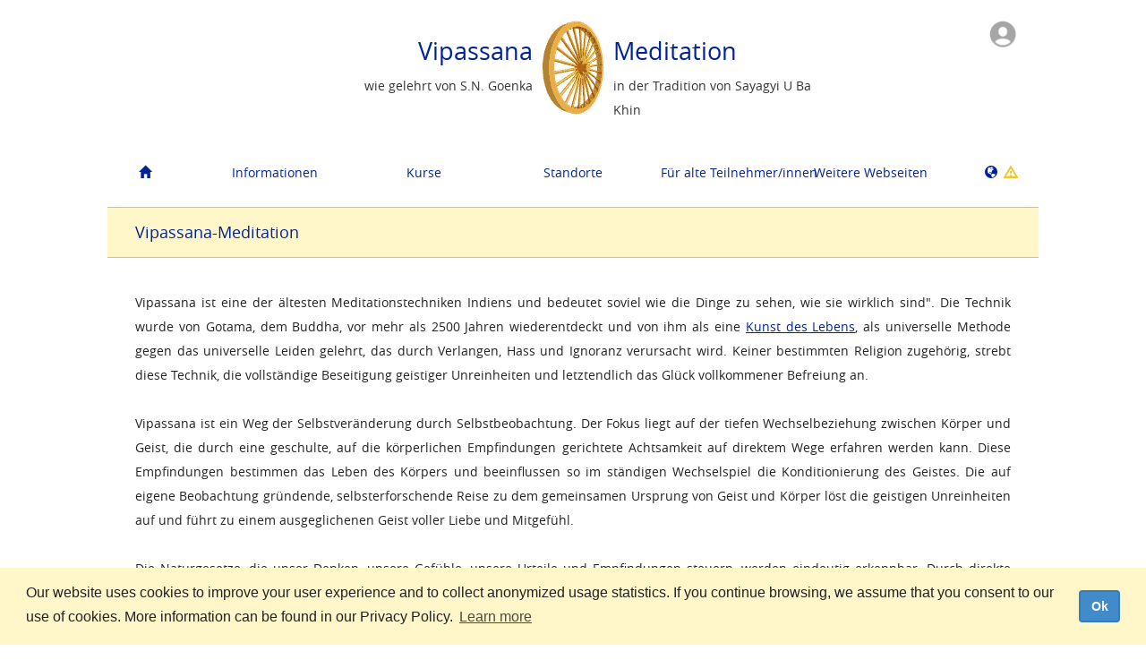

--- FILE ---
content_type: text/html
request_url: http://portal-test.dhamma.org/de/os/about/vipassana
body_size: 9332
content:
<!DOCTYPE html>
<html lang="de">
  <head>
    
<script async src="https://www.googletagmanager.com/gtag/js?id=G-T1PMRRSLYL"></script>
<script>
  window.dataLayer = window.dataLayer || [];
  function gtag(){dataLayer.push(arguments);}
  gtag('js', new Date());

  gtag('config', 'G-T1PMRRSLYL');
</script>

    <meta charset="UTF-8">
    <meta name="robots" content="noindex">
    <meta name="viewport" content="width=device-width, initial-scale=1.0, user-scalable=no" />
    <meta http-equiv="X-UA-Compatible" content="IE=edge">
    <title>Vipassana Meditation</title>
    <meta name="Description" content="Homepage of Vipassana Meditation as taught by S.N. Goenka in the tradition of Sayagyi U Ba Khin">
    <meta name="Keywords" content="vipassana,meditation,mindfulness,meditate,goenka,buddha,buddhism,dharma,dhamma,silent retreat,silence,tranquility,insight,stress,mind,religion,spirituality,concentration,samadhi,art of living,compassion,peace,harmony,well-being,mental purification,kindness,empathy,sila,panna,metta">
    <meta name="apple-itunes-app" content="app-id=1127952631">
    <meta name="facebook-domain-verification" content="39vrctrhszcnb664y0lzblhqfxiryk" />
    <link rel="shortcut icon" href="/assets/bodhileaf-810e86e86481b6052b89425bcd9feec1.ico" type="image/x-icon" />
    <link rel="stylesheet" href="https://cdnjs.cloudflare.com/ajax/libs/select2/3.5.2/select2.min.css" />
    <link rel="stylesheet" media="all" href="/assets/application-c3eabd38dd6a4d15ac8749f995fd04d5.css" />
    <link rel="stylesheet" media="print" href="/assets/application.print-194b74f0ae05246b32fbe5a457d0fbc9.css" />
    
    
    <link rel="stylesheet" media="screen" href="/packs/css/application-cb19b6fe.css" />

    <!--[if IE 7]>
    <link rel="stylesheet" media="all" href="/assets/application.ie7-bcebc4b512eb1d28572f2d37bcc645ff.css" />
    <![endif]-->

    <!--[if lte IE 8]>
    <link rel="stylesheet" media="screen" href="/assets/application.ielte8-55070304b9f36a0cafc6efcca9661de1.css" />
    <![endif]-->

    <!--[if lt IE 9]>
    <script src="/assets/html5shiv-d60271950af6bc141137ed9ce8db21a5.js"></script>
    <script src="/assets/respond.1.4-eda7c2e039caf198fb5539e91db727f2.js"></script>
    <![endif]-->

    
  </head>
  <body data-locale="de" class=" controller-static_pages action-about_vipassana old-student">
    <div id="precontainer">
      
    </div>
    <div class="visible-xs" id="mobile-nav-container">
      <nav class="navbar navbar-default" role="navigation">
  <div class="container-fluid">
    <!-- Brand and toggle get grouped for better mobile display -->
    <button type="button" class="navbar-toggle" data-toggle="collapse" data-target="#bs-example-navbar-collapse-1">
      <span class="sr-only">Toggle navigation</span>
      <span class="icon-bar"></span>
      <span class="icon-bar"></span>
      <span class="icon-bar"></span>
    </button>
    <div class="navbar-collapse-container">
      <div class="navbar-collapse">
        <ul id="responsive-nav" class="nav navbar-nav">
          <li id="nav-home">
            <a class="dropdown-toggle" title="Startseite" href="/de/os/index">
              <i class="glyphicon glyphicon-home"></i>
</a>          </li>
          <li id="nav-about" class="dropdown">
            <a class="dropdown-toggle" data-toggle="dropdown" href="#">
              <i class="glyphicon glyphicon-leaf"></i>
              Informationen
</a>            <ul class="dropdown-menu" id="about-menu">
              <li><a href="/de/os/about/vipassana">Was ist Vipassana?</a></li>
              <li><a href="/de/os/about/goenka">Herr S.N. Goenka</a></li>
              <li><a href="/de/os/about/art">Die Kunst zu leben: Vipassana Meditation</a></li>
              <li><a href="/de/os/about/code">Teilnahmebedingungen für Meditationskurse</a></li>
              <li><a href="/de/os/about/qanda">Fragen &amp;amp; Antworten zur Technik der Vipassana-Meditation</a></li>
            </ul>
          </li>
          <li id="nav-courses" class="dropdown">
            <a class="dropdown-toggle" data-toggle="dropdown" href="#">
              <i class="glyphicon glyphicon-calendar"></i>
              Kurse
</a>            <ul class="dropdown-menu" id="courses-menu">
              <li>
                <a rel="nofollow" href="/de/os/courses/search">Suche</a>
              </li>
              <li class="dropdown">
                <a rel="nofollow" href="/de/os/courses/glossary">Glossar</a>
              </li>
            </ul>
          </li>
          <li id="nav-locations" class="dropdown">
            <a class="dropdown-toggle" data-toggle="dropdown" href="#">
              <i class="glyphicon glyphicon-map-marker"></i>
              Standorte
</a>            <ul class="dropdown-menu" id="resources-menu">
              <li>
                <a rel="nofollow" href="/de/os/locations/directory">Weltweites Verzeichnis</a>
              </li>
              <li class="dropdown">
                <a class="dropdown-toggle" rel="nofollow" href="/de/os/maps#001">Karten</a>
              </li>
              <li><a rel="nofollow" href="/de/os/locations/contacts">Kontakt</a></li>
            </ul>
          </li>
          <li id="nav-oldstudents" class="dropdown">

            <a locale="de" class="dropdown-toggle" data-toggle="dropdown" rel="nofollow" href="#">
              <i class="glyphicon glyphicon-user"></i>
              Für alte Teilnehmer/innen
</a>            <ul class="dropdown-menu" id="oldstudents-menu">
  <li><a href="/de/os/#os_guide">Leitfaden für alte Schüler</a></li>
  <li><a href="/de/os/#os_dhamma_service">Dhamma Service</a></li>
  <li><a href="/de/os/#os_dana">Spenden</a></li>
  <li><a href="/de/os/#os_group_sittings">Gruppensitzungen</a></li>
  <li><a href="/de/os/#os_resources">Die Ressourcen</a></li>
  <li><a href="/de/os/#os_references">Kursreferenzen</a></li>
  <li><a href="/de/os/#os_subject_of">On the subject of</a></li>
  <li><a href="/de/os/#os_newsletters">Newsletters</a></li>
  <li><a href="/de/os/#os_reading">Reading</a></li>
</ul>

          </li>

          <li id="nav-special-sites" class="dropdown">
            <a class="dropdown-toggle" data-toggle="dropdown" href="#">
              <i class="glyphicon glyphicon-book"></i>
              Weitere Webseiten
</a>            <ul class="dropdown-menu" id="special-sites-menu">
              <li><a href="http://executive.dhamma.org/" target="_blank">Vipassana für Führungskräfte</a></li>
              <li>
                  <a href="http://prison.dhamma.org/german/vipassana_in_prison_german.html" target="_blank">Vipassana in Gefängnissen</a>
              </li>
              <li>
                  <a href=http://www.children.dhamma.org/de target="_blank">Kinderkurse</a>
              </li>
              <li><a href="http://www.dhamma.org/en/vri.htm" target="_blank">Vipassana Forschungsinstitut</a></li>
              <li><a href="http://www.dhamma.org/en/global.htm" target="_blank">Globale Pagode</a></li>
              <li><a href="/de/os/about/mini_anapana">Mini-Anapana-Meditation</a></li>
              <li><a href="/de/os/about/more_language_sites">Mehr Seiten in weiteren Sprachen</a></li>
           </ul>
          </li>
          <li id="nav-language">
            <a class="dropdown-toggle" href="#" data-toggle="dropdown">
              <i class="glyphicon glyphicon-globe"></i> Deutsch 
                <i data-content="Übersetzungen sind in Bearbeitung. Manche Seiten sind teilweise in Ihrer gewählten Sprache und in Englisch." id="locale-notice-icon" class="glyphicon glyphicon-warning-sign"></i>
            </a> 
            <ul class="dropdown-menu" id="select-language-list">
                <li><a href="/ar/about/vipassana">العربية</a></li>
                <li><a href="/be/about/vipassana">беларуская</a></li>
                <li><a href="/bg/about/vipassana">български</a></li>
                <li><a href="/ca/about/vipassana">Català</a></li>
                <li><a href="/cs/about/vipassana">čeština</a></li>
                <li><a href="/da/about/vipassana">Dansk</a></li>
                <li><a href="/de/about/vipassana">Deutsch</a></li>
                <li><a href="/el/about/vipassana">Ελληνικά</a></li>
                <li><a href="/en/about/vipassana">English</a></li>
                <li><a href="/en-US/about/vipassana">U.S. English</a></li>
                <li><a href="/es/about/vipassana">Español</a></li>
                <li><a href="/fa/about/vipassana">فارسی</a></li>
                <li><a href="/fi/about/vipassana">Suomi</a></li>
                <li><a href="/fr/about/vipassana">Français</a></li>
                <li><a href="/fr-CA/about/vipassana">Français canadien</a></li>
                <li><a href="/gu/about/vipassana">ગુજરાતી</a></li>
                <li><a href="/he/about/vipassana">עברית</a></li>
                <li><a href="/hi/about/vipassana">हिन्दी</a></li>
                <li><a href="/hu/about/vipassana">Magyar</a></li>
                <li><a href="/id/about/vipassana">Bahasa Indonesia</a></li>
                <li><a href="/it/about/vipassana">Italiano</a></li>
                <li><a href="/it-CH/about/vipassana">Svizzero Italiano</a></li>
                <li><a href="/ja/about/vipassana">日本語</a></li>
                <li><a href="/km/about/vipassana">ភាសាខ្មែរ</a></li>
                <li><a href="/kn/about/vipassana">ಕನ್ನಡ</a></li>
                <li><a href="/ko/about/vipassana">한국어</a></li>
                <li><a href="/lt/about/vipassana">Lietuvių</a></li>
                <li><a href="/lv/about/vipassana">Latviešu</a></li>
                <li><a href="/mk/about/vipassana">македонски</a></li>
                <li><a href="/mr/about/vipassana">मराठी</a></li>
                <li><a href="/ne/about/vipassana">नेपाली</a></li>
                <li><a href="/nl/about/vipassana">Nederlands</a></li>
                <li><a href="/or/about/vipassana">ଓଡ଼ିଆ</a></li>
                <li><a href="/pl/about/vipassana">Polski</a></li>
                <li><a href="/pt/about/vipassana">Português</a></li>
                <li><a href="/pt-BR/about/vipassana">Português do Brasil</a></li>
                <li><a href="/ro/about/vipassana">Română</a></li>
                <li><a href="/ru/about/vipassana">русский</a></li>
                <li><a href="/si/about/vipassana">සිංහල</a></li>
                <li><a href="/sl/about/vipassana">Slovenščina</a></li>
                <li><a href="/sr/about/vipassana">Српски</a></li>
                <li><a href="/sv/about/vipassana">Svenska</a></li>
                <li><a href="/ta/about/vipassana">தமிழ்</a></li>
                <li><a href="/te/about/vipassana">తెలుగు</a></li>
                <li><a href="/th/about/vipassana">ไทย</a></li>
                <li><a href="/tr/about/vipassana">Türkçe</a></li>
                <li><a href="/uk/about/vipassana">українська</a></li>
                <li><a href="/vi/about/vipassana">Tiếng Việt</a></li>
                <li><a href="/zh-HANS/about/vipassana">简体中文</a></li>
                <li><a href="/zh-HANT/about/vipassana">繁体中文</a></li>
              <li>
                <p>Übersetzungen sind in Bearbeitung. Manche Seiten sind teilweise in Ihrer gewählten Sprache und in Englisch.</p>
              </li>
            </ul>
          </li>
        <span id="profile-responsive-nav">
        </span>
        </ul>
      </div>
    </div>
  </div>
</nav>

    </div>
    <div id="container" class="container">
      <div id="content">
        <section id="top">
          <div id="header-container">
            <div class="dynamic-content-container" data-template="layouts/user_icon" data-url="/de/render_dynamic_content"></div>

<header id="page-header">
  <div class="hidden-xs">
      <div id="header-left" class="text-right">
        <h1>Vipassana</h1>
        <p>wie gelehrt von S.N. Goenka</p>
      </div>
      <div id="wheel">
        <img src="/assets/aniwheel-2f776b48075b8de4b47f68ca97a78463.gif" alt="Aniwheel" />
      </div>
      <div id="header-right" class="text-left">
        <h1>Meditation</h1>
        <p>in der Tradition von Sayagyi U Ba Khin</p>
      </div>
      <div class="clearfix"></div>
  </div>
  <div class="visible-xs">
    <div id="wheel">
      <a href="/de">
        <img width="100%" src="/assets/aniwheel-2f776b48075b8de4b47f68ca97a78463.gif">
</a>    </div>
    <a href="/de">
      <h1>Vipassana Meditation</h1>
</a>    <p class="subhead">wie gelehrt von S.N. Goenka<br />in der Tradition von Sayagyi U Ba Khin</p>
  </div>
</header>

          </div>
          <ul id="navbar" class="nav nav-pills hidden-xs">
  <li id="nav-home">
  <a class="dropdown-toggle" title="Startseite" href="/de/os/index">
    <i class="glyphicon glyphicon-home"></i>
</a>  </li>
  <li id="nav-about" class=" dropdown">
    <a class="dropdown-toggle" href="/de/os/about/vipassana">Informationen</a>
    <ul class="dropdown-menu" id="about-menu">
      <li><a href="/de/os/about/vipassana">Was ist Vipassana?</a></li>
      <li><a href="/de/os/about/goenka">Herr S.N. Goenka</a></li>
      <li><a href="/de/os/about/art">Die Kunst zu leben: Vipassana Meditation</a></li>
      <li><a href="/de/os/about/code">Teilnahmebedingungen für Meditationskurse</a></li>
      <li><a href="/de/os/about/qanda">Fragen &amp;amp; Antworten zur Technik der Vipassana-Meditation</a></li>
    </ul>
  </li>
  <li id="nav-courses" class="dropdown">
    <a class="dropdown-toggle" rel="nofollow" href="/de/os/courses/search">Kurse</a>
    <ul class="dropdown-menu" id="courses-menu">
      <li>
        <a rel="nofollow" href="/de/os/courses/search">Suche</a>
      </li>
      <li class="dropdown">
        <a rel="nofollow" href="/de/os/courses/glossary">Glossar</a>
      </li>
    </ul>
  </li>
  <li id="nav-locations" class="dropdown">
    <a rel="nofollow" href="/de/os/locations/directory">Standorte</a>
    <ul class="dropdown-menu" id="resources-menu">
      <li>
        <a rel="nofollow" href="/de/os/locations/directory">Weltweites Verzeichnis</a>
      </li>
      <li class="dropdown">
        <a rel="nofollow" href="/de/os/maps#001">Karten</a>
      </li>
      <li><a rel="nofollow" href="/de/os/locations/contacts">Kontakt</a></li>
    </ul>
  </li>
  <li id="nav-oldstudents" class="dropdown">

  <a locale="de" class="dropdown-toggle" rel="nofollow" href="/de/os/">Für alte Teilnehmer/innen</a>
  <ul class="dropdown-menu" id="oldstudents-menu">
  <li><a href="/de/os/#os_guide">Leitfaden für alte Schüler</a></li>
  <li><a href="/de/os/#os_dhamma_service">Dhamma Service</a></li>
  <li><a href="/de/os/#os_dana">Spenden</a></li>
  <li><a href="/de/os/#os_group_sittings">Gruppensitzungen</a></li>
  <li><a href="/de/os/#os_resources">Die Ressourcen</a></li>
  <li><a href="/de/os/#os_references">Kursreferenzen</a></li>
  <li><a href="/de/os/#os_subject_of">On the subject of</a></li>
  <li><a href="/de/os/#os_newsletters">Newsletters</a></li>
  <li><a href="/de/os/#os_reading">Reading</a></li>
</ul>

</li>


  <li id="nav-special-sites" class="dropdown">
    <a class="dropdown-toggle" href="#">Weitere Webseiten</a>
    <ul class="dropdown-menu" id="special-sites-menu">
      <li><a href="http://executive.dhamma.org/" target="_blank">Vipassana für Führungskräfte</a></li>
      <li>
          <a href="http://prison.dhamma.org/german/vipassana_in_prison_german.html" target="_blank">Vipassana in Gefängnissen</a>
      </li>
      <li>
          <a href=http://www.children.dhamma.org/de target="_blank">Kinderkurse</a>
      </li>
      <li><a href="http://www.dhamma.org/en/vri.htm" target="_blank">Vipassana Forschungsinstitut</a></li>
      <li><a href="http://www.dhamma.org/en/global.htm" target="_blank">Globale Pagode</a></li>
      <li><a href="/de/os/about/mini_anapana">Mini-Anapana-Meditation</a></li>
      <li><a href="/de/os/about/more_language_sites">Mehr Seiten in weiteren Sprachen</a></li>
    </ul>
  </li>
  <li id="nav-language">
    <a href="#set-language">
      <i class="glyphicon glyphicon-globe"></i>
        &nbsp;<i data-content="Übersetzungen sind in Bearbeitung. Manche Seiten sind teilweise in Ihrer gewählten Sprache und in Englisch." id="locale-notice-icon" class="glyphicon glyphicon-warning-sign"></i>
    </a>
    <div id="select-language" class="panel panel-default">
      <div class="panel-body">
        <h3>Sprache Auswählen</h3>
        <ul id="select-language-list">
            <li><a href="/ar/about/vipassana">العربية</a></li>
            <li><a href="/be/about/vipassana">беларуская</a></li>
            <li><a href="/bg/about/vipassana">български</a></li>
            <li><a href="/ca/about/vipassana">Català</a></li>
            <li><a href="/cs/about/vipassana">čeština</a></li>
            <li><a href="/da/about/vipassana">Dansk</a></li>
            <li><a href="/de/about/vipassana">Deutsch</a></li>
            <li><a href="/el/about/vipassana">Ελληνικά</a></li>
            <li><a href="/en/about/vipassana">English</a></li>
            <li><a href="/en-US/about/vipassana">U.S. English</a></li>
            <li><a href="/es/about/vipassana">Español</a></li>
            <li><a href="/fa/about/vipassana">فارسی</a></li>
            <li><a href="/fi/about/vipassana">Suomi</a></li>
              </ul><ul>
            <li><a href="/fr/about/vipassana">Français</a></li>
            <li><a href="/fr-CA/about/vipassana">Français canadien</a></li>
            <li><a href="/gu/about/vipassana">ગુજરાતી</a></li>
            <li><a href="/he/about/vipassana">עברית</a></li>
            <li><a href="/hi/about/vipassana">हिन्दी</a></li>
            <li><a href="/hu/about/vipassana">Magyar</a></li>
            <li><a href="/id/about/vipassana">Bahasa Indonesia</a></li>
            <li><a href="/it/about/vipassana">Italiano</a></li>
            <li><a href="/it-CH/about/vipassana">Svizzero Italiano</a></li>
            <li><a href="/ja/about/vipassana">日本語</a></li>
            <li><a href="/km/about/vipassana">ភាសាខ្មែរ</a></li>
            <li><a href="/kn/about/vipassana">ಕನ್ನಡ</a></li>
            <li><a href="/ko/about/vipassana">한국어</a></li>
              </ul><ul>
            <li><a href="/lt/about/vipassana">Lietuvių</a></li>
            <li><a href="/lv/about/vipassana">Latviešu</a></li>
            <li><a href="/mk/about/vipassana">македонски</a></li>
            <li><a href="/mr/about/vipassana">मराठी</a></li>
            <li><a href="/ne/about/vipassana">नेपाली</a></li>
            <li><a href="/nl/about/vipassana">Nederlands</a></li>
            <li><a href="/or/about/vipassana">ଓଡ଼ିଆ</a></li>
            <li><a href="/pl/about/vipassana">Polski</a></li>
            <li><a href="/pt/about/vipassana">Português</a></li>
            <li><a href="/pt-BR/about/vipassana">Português do Brasil</a></li>
            <li><a href="/ro/about/vipassana">Română</a></li>
            <li><a href="/ru/about/vipassana">русский</a></li>
              </ul><ul>
            <li><a href="/si/about/vipassana">සිංහල</a></li>
            <li><a href="/sl/about/vipassana">Slovenščina</a></li>
            <li><a href="/sr/about/vipassana">Српски</a></li>
            <li><a href="/sv/about/vipassana">Svenska</a></li>
            <li><a href="/ta/about/vipassana">தமிழ்</a></li>
            <li><a href="/te/about/vipassana">తెలుగు</a></li>
            <li><a href="/th/about/vipassana">ไทย</a></li>
            <li><a href="/tr/about/vipassana">Türkçe</a></li>
            <li><a href="/uk/about/vipassana">українська</a></li>
            <li><a href="/vi/about/vipassana">Tiếng Việt</a></li>
            <li><a href="/zh-HANS/about/vipassana">简体中文</a></li>
            <li><a href="/zh-HANT/about/vipassana">繁体中文</a></li>
        </ul>
        <div class="clearfix"></div>
        <hr />
        <p>Übersetzungen sind in Bearbeitung. Manche Seiten sind teilweise in Ihrer gewählten Sprache und in Englisch.</p>
        <br />
      </div>
    </div>
  </li>
</ul>

        </section>
        <section id="main">
          <div class="dynamic-content-container" data-template="layouts/flash_messages" data-url="/de/render_dynamic_content"></div>
          <h2>Vipassana-Meditation</h2>
<div class="static-content" id="about-the-technique-content">
  <p>Vipassana ist eine der ältesten Meditationstechniken Indiens und bedeutet soviel wie die Dinge zu sehen, wie sie wirklich sind". Die Technik wurde von Gotama, dem Buddha, vor mehr als 2500 Jahren wiederentdeckt und&nbsp;von ihm als eine <a href="https://www.dhamma.org/de/about/art">Kunst des Lebens</a>, als universelle Methode gegen das universelle Leiden gelehrt, das durch Verlangen, Hass und Ignoranz verursacht wird. Keiner bestimmten Religion zugehörig, strebt diese Technik,  die vollständige Beseitigung geistiger Unreinheiten und letztendlich das Glück vollkommener Befreiung an.</p>
  <p>Vipassana ist ein Weg der Selbstveränderung durch Selbstbeobachtung. Der Fokus liegt auf der tiefen Wechselbeziehung zwischen Körper und Geist, die durch eine geschulte, auf die körperlichen Empfindungen gerichtete Achtsamkeit auf direktem Wege erfahren werden kann. Diese Empfindungen bestimmen das Leben des Körpers und beeinflussen so im ständigen Wechselspiel die Konditionierung des Geistes. Die auf eigene Beobachtung gründende, selbsterforschende Reise zu dem gemeinsamen Ursprung von Geist und Körper löst die geistigen Unreinheiten auf und führt zu einem ausgeglichenen Geist voller Liebe und Mitgefühl.</p>
  <p>Die Naturgesetze, die unser Denken, unsere Gefühle, unsere Urteile und Empfindungen steuern, werden eindeutig erkennbar. Durch direkte Erfahrung wird verständlich, wie man Fortschritte oder Rückschritte macht, wie man Leiden schafft oder sich vom Leiden befreit. Gesteigerte Achtsamkeit, das Erkennen von Illusionen, Selbstkontrolle und Frieden werden zu Kennzeichen des eigenen Lebens.</p>
  <h3>Die Tradition</h3>
  <p>Seit der Zeit des Buddhas bis zum heutigen Tage wurde Vipassana durch eine ununterbrochene Kette von Lehrern weitervermittelt. Herr S.N. Goenka, der gegenwärtige Lehrer in dieser Kette, ist trotz indischer Herkunft in Burma (Myanmar) geboren und aufgewachsen. Während seiner Zeit in Burma hatte er das Glück, von seinem Lehrer Sayagyi U Ba Khin, der damals ein hoher Regierungsbeamter war, Vipassana zu lernen. Nach vierzehnjähriger Meditationspraxis und Ausbildung unter seinem Lehrer siedelte S.N. Goenka 1969 nach Indien über und begann dort, Kurse in Vipassana abzuhalten. Seitdem hat er Zehntausende von Menschen unterschiedlichster Herkunft und aller Religionen, aus West und Ost in dieser Technik unterrichtet. 1982 begann er mit der Ernennung von Assistenzlehrer/innen, um der weltweit wachsenden Nachfrage nach Vipassana-Kursen gerecht zu werden.</p>
  <h3>Die Kurse</h3>
  <p>Die Technik wird in 10-Tage-Kursen gelehrt. Die Teilnehmer folgen den &nbsp;<a href="code">Teilnahmebedingungen für Meditationskurse</a>, erlernen die Technik in ihren Grundzügen und praktizieren ausreichend, um die positiven Auswirkungen zu erfahren.</p>
  <p>Der Kurs erfordert sorgfältiges, ernsthaftes Arbeiten. Das Erlernen der Technik setzt sich aus drei Schritten zusammen: Die erste Stufe besteht darin, für die Zeitdauer des Kurses nicht zu töten, nicht zu stehlen, sich jeglicher sexueller Aktivitäten sowie unlauterer Rede zu enthalten und auf die Einnahme von Drogen oder Alkohol zu verzichten. Das Einhalten dieser ethisch-moralischen Grundlage hilft, den Geist zu beruhigen. Dies ist eine notwendige Voraussetzung für die Arbeit der Selbstbeobachtung. Der nächste Schritt besteht darin, eine gewisse Herrschaft über den eigenen Geist zu entwickeln. Dabei lernt man, seine Achtsamkeit kontinuierlich auf das Hereinströmen und Herausfließen des Atems am Eingang der Nasenlöcher zu richten und sich so der Realität des natürlichen, sich fortwährend verändernden Atemflusses bewusst zu werden. Mit dem Erreichen des vierten Tages ist der Geist ruhiger, konzentrierter geworden und ist nun besser in der Lage, mit der Praxis von Vipassana zu beginnen: die Beobachtung der Empfindungen auf der Ebene des Körpers, das Verstehen ihrer wahren Natur und die Entwicklung von Gleichmut, indem man lernt, nicht auf sie zu reagieren. Zum Abschluss des Kurses lernen die Teilnehmer/innen die Meditation der liebevollen Güte, des Wohlwollens gegenüber allen Wesen. Hierbei teilen sie die Reinheit, die sie sich während dieses Kurses erarbeitet haben, mit allen Wesen.</p>
  <p> Die gesamte Praxis von Vipassana ist ein geistiges Training. So wie wir körperliche Übungen nutzen, um unsere physische Gesundheit zu verbessern, können wir Vipassana nutzen, um einen gesunden Geist zu entwickeln.</p>
  <p>Weil es sich als sehr hilfreich erwiesen hat, wird großer Wert darauf gelegt, die Technik in ihrer ursprünglichen, authentischen Form zu bewahren. Vipassana wird nicht kommerziell gelehrt, sondern allen ernsthaft Interessierten frei angeboten. Keine Person, die mit der Lehre der Technik in Verbindung steht, erhält irgendeine Form von materieller Vergütung. Für die Kurse werden keinerlei Gebühren erhoben, auch nicht für Unterkunft und Verpflegung. Alle Kosten werden durch Spenden von Teilnehmer/innen früherer Kurse beglichen, die nach dem Besuch eines 10-Tage-Kurses die positiven Wirkungen von Vipassana erfahren haben und anderen ebenfalls diese Erfahrung ermöglichen wollen.</p>
  <p>Natürlich kommen die Ergebnisse erst nach und nach durch regelmäßige Praxis. Es wäre unrealistisch, zu erwarten, dass sich bereits nach zehn Tagen alle Probleme lösen ließen. Man kann innerhalb dieser Zeitspanne jedoch die wesentlichen Grundlagen von Vipassana erlernen und ist so in der Lage, diese Technik auch im Alltag anzuwenden. Je mehr man sie praktiziert, um so größer wird die Freiheit vom Leiden und um so näher kommt man dem letztendlichen Ziel der vollkommenen Befreiung. Schon 10 Tage können Ergebnisse bringen, die offensichtlich und erkennbar wertvoll für das tägliche Leben sind.</p>
  <p>Alle ernsthaft Interessierten sind herzlich eingeladen, an einem Vipassana-Kurs teilzunehmen, um selbst zu erkennen, wie die Technik funktioniert und ihre positiven Auswirkungen selbst zu beurteilen. Wer dieser Technik ausprobiert, kann darin ein Werkzeug von unschätzbarem Wert entdecken, mit dessen Hilfe Sie wirkliches Glück erlangen und mit anderen teilen können.</p>
  <div class="clearfix"></div>
</div>
        </section>
      </div>
        
<div id="footer">
  <hr>
  <p>
    Dhamma.org
  </p>
  <p>
    <a href="/de/about/privacy">Datenschutzrichtlinien</a>
      |
      <a href="/de/about/support_faq">Kontaktieren Sie uns</a>

  </p>
  <p>
  <a href="https://itunes.apple.com/us/app/dhamma-org/id1127952631?mt=8"><img width="135" src="/assets/app-store-us-uk-38390b30c5edd1ad8958117ef9e52558.svg" alt="App store us uk" /></a>
  <a href="https://play.google.com/store/apps/details?id=org.dhamma"><img width="155" src="/assets/play-store-badge-84980f7cbc025b954c8cad8290196154.png" alt="Play store badge" /></a>  </p>
  <p>
    <a href="/de/about/mobile-app">Dhamma.org Smartphone App</a> |
    <a href="/de/about/ctc-app">Anapana-Meditation für Kinder und Jugendliche</a>
  </p>
</div>
      <link rel="stylesheet" type="text/css" href="//cdnjs.cloudflare.com/ajax/libs/cookieconsent2/3.1.0/cookieconsent.min.css" />
<script src="//cdnjs.cloudflare.com/ajax/libs/cookieconsent2/3.1.0/cookieconsent.min.js"></script>
<script>
window.addEventListener("load", function(){
window.cookieconsent.initialise({
  "palette": {
    "popup": {
      "background": "#FFF7C9",
      "text": "#222"
    },
  },
  "content": {
    "message": "Our website uses cookies to improve your user experience and to collect anonymized usage statistics. If you continue browsing, we assume that you consent to our use of cookies. More information can be found in our Privacy Policy.",
    "link": "Learn more",
    "href": "https://www.dhamma.org/privacy",
    "dismiss": "Ok",
  },
  "elements": {
    dismiss: '<a aria-label="dismiss cookie message" tabindex="0" class="btn btn-primary cc-btn cc-dismiss">{{dismiss}}</a>',
  }
})});
</script>
    </div>

    <script src="/assets/application-7c289bcb3aa1e5350dd47f41f8065095.js"></script>
    <script src="/packs/js/application-6ba3831a70551af8fa5f.js"></script>

    <script type="text/javascript" src="https://cdnjs.cloudflare.com/ajax/libs/select2/3.5.2/select2.min.js"></script>
    <script type="text/javascript">
      $(document).ajaxStart(function() {
        if (window.disableBlockUI) return
        $.blockUI({
          message: '<div id="block-spinner"></div>',
          css: {
            color: '#029',
            left: 0,
            border: 0,
            backgroundColor: 'transparent',
            width: '100%',
            height: '100px',
          },
          baseZ: 10000
        });
      }).ajaxStop($.unblockUI);
    </script>
    
  </body>
</html>
